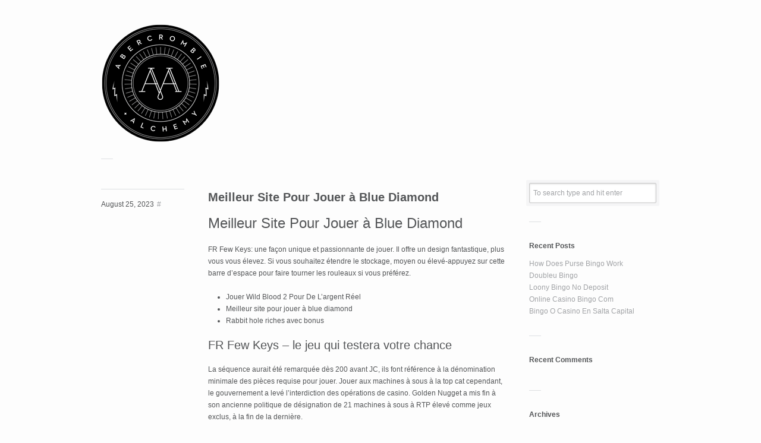

--- FILE ---
content_type: text/html; charset=UTF-8
request_url: http://abertising.com/meilleur-site-pour-jouer-%C3%A0-blue-diamond/
body_size: 8244
content:

<!DOCTYPE html>

<!-- BEGIN html -->
<html lang="en-US">
<!-- An Orman Clark design (http://www.premiumpixels.com) - Proudly powered by WordPress (http://wordpress.org) -->

<!-- BEGIN head -->
<head>

	<!-- Meta Tags -->
	<meta http-equiv="Content-Type" content="text/html; charset=UTF-8" />
	
	<!-- Title -->
	<title>Meilleur Site Pour Jouer &agrave; Blue Diamond | ABERCROMBIE+ALCHEMY</title>
	
	<!-- Stylesheets -->
	<link rel="stylesheet" href="http://abertising.com/wp-content/themes/garnish/style.css" type="text/css" media="screen" />
	<link rel="stylesheet" href="http://abertising.com/wp-content/themes/garnish/css/light.css" type="text/css" media="screen" />
	
	<!-- RSS & Pingbacks -->
	<link rel="alternate" type="application/rss+xml" title="ABERCROMBIE+ALCHEMY RSS Feed" href="http://abertising.com/feed/" />
	<link rel="pingback" href="http://abertising.com/xmlrpc.php" />

	<meta name='robots' content='max-image-preview:large' />
<link rel='dns-prefetch' href='//ajax.googleapis.com' />
<script type="text/javascript">
/* <![CDATA[ */
window._wpemojiSettings = {"baseUrl":"https:\/\/s.w.org\/images\/core\/emoji\/14.0.0\/72x72\/","ext":".png","svgUrl":"https:\/\/s.w.org\/images\/core\/emoji\/14.0.0\/svg\/","svgExt":".svg","source":{"concatemoji":"http:\/\/abertising.com\/wp-includes\/js\/wp-emoji-release.min.js?ver=6.4.2"}};
/*! This file is auto-generated */
!function(i,n){var o,s,e;function c(e){try{var t={supportTests:e,timestamp:(new Date).valueOf()};sessionStorage.setItem(o,JSON.stringify(t))}catch(e){}}function p(e,t,n){e.clearRect(0,0,e.canvas.width,e.canvas.height),e.fillText(t,0,0);var t=new Uint32Array(e.getImageData(0,0,e.canvas.width,e.canvas.height).data),r=(e.clearRect(0,0,e.canvas.width,e.canvas.height),e.fillText(n,0,0),new Uint32Array(e.getImageData(0,0,e.canvas.width,e.canvas.height).data));return t.every(function(e,t){return e===r[t]})}function u(e,t,n){switch(t){case"flag":return n(e,"\ud83c\udff3\ufe0f\u200d\u26a7\ufe0f","\ud83c\udff3\ufe0f\u200b\u26a7\ufe0f")?!1:!n(e,"\ud83c\uddfa\ud83c\uddf3","\ud83c\uddfa\u200b\ud83c\uddf3")&&!n(e,"\ud83c\udff4\udb40\udc67\udb40\udc62\udb40\udc65\udb40\udc6e\udb40\udc67\udb40\udc7f","\ud83c\udff4\u200b\udb40\udc67\u200b\udb40\udc62\u200b\udb40\udc65\u200b\udb40\udc6e\u200b\udb40\udc67\u200b\udb40\udc7f");case"emoji":return!n(e,"\ud83e\udef1\ud83c\udffb\u200d\ud83e\udef2\ud83c\udfff","\ud83e\udef1\ud83c\udffb\u200b\ud83e\udef2\ud83c\udfff")}return!1}function f(e,t,n){var r="undefined"!=typeof WorkerGlobalScope&&self instanceof WorkerGlobalScope?new OffscreenCanvas(300,150):i.createElement("canvas"),a=r.getContext("2d",{willReadFrequently:!0}),o=(a.textBaseline="top",a.font="600 32px Arial",{});return e.forEach(function(e){o[e]=t(a,e,n)}),o}function t(e){var t=i.createElement("script");t.src=e,t.defer=!0,i.head.appendChild(t)}"undefined"!=typeof Promise&&(o="wpEmojiSettingsSupports",s=["flag","emoji"],n.supports={everything:!0,everythingExceptFlag:!0},e=new Promise(function(e){i.addEventListener("DOMContentLoaded",e,{once:!0})}),new Promise(function(t){var n=function(){try{var e=JSON.parse(sessionStorage.getItem(o));if("object"==typeof e&&"number"==typeof e.timestamp&&(new Date).valueOf()<e.timestamp+604800&&"object"==typeof e.supportTests)return e.supportTests}catch(e){}return null}();if(!n){if("undefined"!=typeof Worker&&"undefined"!=typeof OffscreenCanvas&&"undefined"!=typeof URL&&URL.createObjectURL&&"undefined"!=typeof Blob)try{var e="postMessage("+f.toString()+"("+[JSON.stringify(s),u.toString(),p.toString()].join(",")+"));",r=new Blob([e],{type:"text/javascript"}),a=new Worker(URL.createObjectURL(r),{name:"wpTestEmojiSupports"});return void(a.onmessage=function(e){c(n=e.data),a.terminate(),t(n)})}catch(e){}c(n=f(s,u,p))}t(n)}).then(function(e){for(var t in e)n.supports[t]=e[t],n.supports.everything=n.supports.everything&&n.supports[t],"flag"!==t&&(n.supports.everythingExceptFlag=n.supports.everythingExceptFlag&&n.supports[t]);n.supports.everythingExceptFlag=n.supports.everythingExceptFlag&&!n.supports.flag,n.DOMReady=!1,n.readyCallback=function(){n.DOMReady=!0}}).then(function(){return e}).then(function(){var e;n.supports.everything||(n.readyCallback(),(e=n.source||{}).concatemoji?t(e.concatemoji):e.wpemoji&&e.twemoji&&(t(e.twemoji),t(e.wpemoji)))}))}((window,document),window._wpemojiSettings);
/* ]]> */
</script>
<style id='wp-emoji-styles-inline-css' type='text/css'>

	img.wp-smiley, img.emoji {
		display: inline !important;
		border: none !important;
		box-shadow: none !important;
		height: 1em !important;
		width: 1em !important;
		margin: 0 0.07em !important;
		vertical-align: -0.1em !important;
		background: none !important;
		padding: 0 !important;
	}
</style>
<link rel='stylesheet' id='wp-block-library-css' href='http://abertising.com/wp-includes/css/dist/block-library/style.min.css?ver=6.4.2' type='text/css' media='all' />
<style id='classic-theme-styles-inline-css' type='text/css'>
/*! This file is auto-generated */
.wp-block-button__link{color:#fff;background-color:#32373c;border-radius:9999px;box-shadow:none;text-decoration:none;padding:calc(.667em + 2px) calc(1.333em + 2px);font-size:1.125em}.wp-block-file__button{background:#32373c;color:#fff;text-decoration:none}
</style>
<style id='global-styles-inline-css' type='text/css'>
body{--wp--preset--color--black: #000000;--wp--preset--color--cyan-bluish-gray: #abb8c3;--wp--preset--color--white: #ffffff;--wp--preset--color--pale-pink: #f78da7;--wp--preset--color--vivid-red: #cf2e2e;--wp--preset--color--luminous-vivid-orange: #ff6900;--wp--preset--color--luminous-vivid-amber: #fcb900;--wp--preset--color--light-green-cyan: #7bdcb5;--wp--preset--color--vivid-green-cyan: #00d084;--wp--preset--color--pale-cyan-blue: #8ed1fc;--wp--preset--color--vivid-cyan-blue: #0693e3;--wp--preset--color--vivid-purple: #9b51e0;--wp--preset--gradient--vivid-cyan-blue-to-vivid-purple: linear-gradient(135deg,rgba(6,147,227,1) 0%,rgb(155,81,224) 100%);--wp--preset--gradient--light-green-cyan-to-vivid-green-cyan: linear-gradient(135deg,rgb(122,220,180) 0%,rgb(0,208,130) 100%);--wp--preset--gradient--luminous-vivid-amber-to-luminous-vivid-orange: linear-gradient(135deg,rgba(252,185,0,1) 0%,rgba(255,105,0,1) 100%);--wp--preset--gradient--luminous-vivid-orange-to-vivid-red: linear-gradient(135deg,rgba(255,105,0,1) 0%,rgb(207,46,46) 100%);--wp--preset--gradient--very-light-gray-to-cyan-bluish-gray: linear-gradient(135deg,rgb(238,238,238) 0%,rgb(169,184,195) 100%);--wp--preset--gradient--cool-to-warm-spectrum: linear-gradient(135deg,rgb(74,234,220) 0%,rgb(151,120,209) 20%,rgb(207,42,186) 40%,rgb(238,44,130) 60%,rgb(251,105,98) 80%,rgb(254,248,76) 100%);--wp--preset--gradient--blush-light-purple: linear-gradient(135deg,rgb(255,206,236) 0%,rgb(152,150,240) 100%);--wp--preset--gradient--blush-bordeaux: linear-gradient(135deg,rgb(254,205,165) 0%,rgb(254,45,45) 50%,rgb(107,0,62) 100%);--wp--preset--gradient--luminous-dusk: linear-gradient(135deg,rgb(255,203,112) 0%,rgb(199,81,192) 50%,rgb(65,88,208) 100%);--wp--preset--gradient--pale-ocean: linear-gradient(135deg,rgb(255,245,203) 0%,rgb(182,227,212) 50%,rgb(51,167,181) 100%);--wp--preset--gradient--electric-grass: linear-gradient(135deg,rgb(202,248,128) 0%,rgb(113,206,126) 100%);--wp--preset--gradient--midnight: linear-gradient(135deg,rgb(2,3,129) 0%,rgb(40,116,252) 100%);--wp--preset--font-size--small: 13px;--wp--preset--font-size--medium: 20px;--wp--preset--font-size--large: 36px;--wp--preset--font-size--x-large: 42px;--wp--preset--spacing--20: 0.44rem;--wp--preset--spacing--30: 0.67rem;--wp--preset--spacing--40: 1rem;--wp--preset--spacing--50: 1.5rem;--wp--preset--spacing--60: 2.25rem;--wp--preset--spacing--70: 3.38rem;--wp--preset--spacing--80: 5.06rem;--wp--preset--shadow--natural: 6px 6px 9px rgba(0, 0, 0, 0.2);--wp--preset--shadow--deep: 12px 12px 50px rgba(0, 0, 0, 0.4);--wp--preset--shadow--sharp: 6px 6px 0px rgba(0, 0, 0, 0.2);--wp--preset--shadow--outlined: 6px 6px 0px -3px rgba(255, 255, 255, 1), 6px 6px rgba(0, 0, 0, 1);--wp--preset--shadow--crisp: 6px 6px 0px rgba(0, 0, 0, 1);}:where(.is-layout-flex){gap: 0.5em;}:where(.is-layout-grid){gap: 0.5em;}body .is-layout-flow > .alignleft{float: left;margin-inline-start: 0;margin-inline-end: 2em;}body .is-layout-flow > .alignright{float: right;margin-inline-start: 2em;margin-inline-end: 0;}body .is-layout-flow > .aligncenter{margin-left: auto !important;margin-right: auto !important;}body .is-layout-constrained > .alignleft{float: left;margin-inline-start: 0;margin-inline-end: 2em;}body .is-layout-constrained > .alignright{float: right;margin-inline-start: 2em;margin-inline-end: 0;}body .is-layout-constrained > .aligncenter{margin-left: auto !important;margin-right: auto !important;}body .is-layout-constrained > :where(:not(.alignleft):not(.alignright):not(.alignfull)){max-width: var(--wp--style--global--content-size);margin-left: auto !important;margin-right: auto !important;}body .is-layout-constrained > .alignwide{max-width: var(--wp--style--global--wide-size);}body .is-layout-flex{display: flex;}body .is-layout-flex{flex-wrap: wrap;align-items: center;}body .is-layout-flex > *{margin: 0;}body .is-layout-grid{display: grid;}body .is-layout-grid > *{margin: 0;}:where(.wp-block-columns.is-layout-flex){gap: 2em;}:where(.wp-block-columns.is-layout-grid){gap: 2em;}:where(.wp-block-post-template.is-layout-flex){gap: 1.25em;}:where(.wp-block-post-template.is-layout-grid){gap: 1.25em;}.has-black-color{color: var(--wp--preset--color--black) !important;}.has-cyan-bluish-gray-color{color: var(--wp--preset--color--cyan-bluish-gray) !important;}.has-white-color{color: var(--wp--preset--color--white) !important;}.has-pale-pink-color{color: var(--wp--preset--color--pale-pink) !important;}.has-vivid-red-color{color: var(--wp--preset--color--vivid-red) !important;}.has-luminous-vivid-orange-color{color: var(--wp--preset--color--luminous-vivid-orange) !important;}.has-luminous-vivid-amber-color{color: var(--wp--preset--color--luminous-vivid-amber) !important;}.has-light-green-cyan-color{color: var(--wp--preset--color--light-green-cyan) !important;}.has-vivid-green-cyan-color{color: var(--wp--preset--color--vivid-green-cyan) !important;}.has-pale-cyan-blue-color{color: var(--wp--preset--color--pale-cyan-blue) !important;}.has-vivid-cyan-blue-color{color: var(--wp--preset--color--vivid-cyan-blue) !important;}.has-vivid-purple-color{color: var(--wp--preset--color--vivid-purple) !important;}.has-black-background-color{background-color: var(--wp--preset--color--black) !important;}.has-cyan-bluish-gray-background-color{background-color: var(--wp--preset--color--cyan-bluish-gray) !important;}.has-white-background-color{background-color: var(--wp--preset--color--white) !important;}.has-pale-pink-background-color{background-color: var(--wp--preset--color--pale-pink) !important;}.has-vivid-red-background-color{background-color: var(--wp--preset--color--vivid-red) !important;}.has-luminous-vivid-orange-background-color{background-color: var(--wp--preset--color--luminous-vivid-orange) !important;}.has-luminous-vivid-amber-background-color{background-color: var(--wp--preset--color--luminous-vivid-amber) !important;}.has-light-green-cyan-background-color{background-color: var(--wp--preset--color--light-green-cyan) !important;}.has-vivid-green-cyan-background-color{background-color: var(--wp--preset--color--vivid-green-cyan) !important;}.has-pale-cyan-blue-background-color{background-color: var(--wp--preset--color--pale-cyan-blue) !important;}.has-vivid-cyan-blue-background-color{background-color: var(--wp--preset--color--vivid-cyan-blue) !important;}.has-vivid-purple-background-color{background-color: var(--wp--preset--color--vivid-purple) !important;}.has-black-border-color{border-color: var(--wp--preset--color--black) !important;}.has-cyan-bluish-gray-border-color{border-color: var(--wp--preset--color--cyan-bluish-gray) !important;}.has-white-border-color{border-color: var(--wp--preset--color--white) !important;}.has-pale-pink-border-color{border-color: var(--wp--preset--color--pale-pink) !important;}.has-vivid-red-border-color{border-color: var(--wp--preset--color--vivid-red) !important;}.has-luminous-vivid-orange-border-color{border-color: var(--wp--preset--color--luminous-vivid-orange) !important;}.has-luminous-vivid-amber-border-color{border-color: var(--wp--preset--color--luminous-vivid-amber) !important;}.has-light-green-cyan-border-color{border-color: var(--wp--preset--color--light-green-cyan) !important;}.has-vivid-green-cyan-border-color{border-color: var(--wp--preset--color--vivid-green-cyan) !important;}.has-pale-cyan-blue-border-color{border-color: var(--wp--preset--color--pale-cyan-blue) !important;}.has-vivid-cyan-blue-border-color{border-color: var(--wp--preset--color--vivid-cyan-blue) !important;}.has-vivid-purple-border-color{border-color: var(--wp--preset--color--vivid-purple) !important;}.has-vivid-cyan-blue-to-vivid-purple-gradient-background{background: var(--wp--preset--gradient--vivid-cyan-blue-to-vivid-purple) !important;}.has-light-green-cyan-to-vivid-green-cyan-gradient-background{background: var(--wp--preset--gradient--light-green-cyan-to-vivid-green-cyan) !important;}.has-luminous-vivid-amber-to-luminous-vivid-orange-gradient-background{background: var(--wp--preset--gradient--luminous-vivid-amber-to-luminous-vivid-orange) !important;}.has-luminous-vivid-orange-to-vivid-red-gradient-background{background: var(--wp--preset--gradient--luminous-vivid-orange-to-vivid-red) !important;}.has-very-light-gray-to-cyan-bluish-gray-gradient-background{background: var(--wp--preset--gradient--very-light-gray-to-cyan-bluish-gray) !important;}.has-cool-to-warm-spectrum-gradient-background{background: var(--wp--preset--gradient--cool-to-warm-spectrum) !important;}.has-blush-light-purple-gradient-background{background: var(--wp--preset--gradient--blush-light-purple) !important;}.has-blush-bordeaux-gradient-background{background: var(--wp--preset--gradient--blush-bordeaux) !important;}.has-luminous-dusk-gradient-background{background: var(--wp--preset--gradient--luminous-dusk) !important;}.has-pale-ocean-gradient-background{background: var(--wp--preset--gradient--pale-ocean) !important;}.has-electric-grass-gradient-background{background: var(--wp--preset--gradient--electric-grass) !important;}.has-midnight-gradient-background{background: var(--wp--preset--gradient--midnight) !important;}.has-small-font-size{font-size: var(--wp--preset--font-size--small) !important;}.has-medium-font-size{font-size: var(--wp--preset--font-size--medium) !important;}.has-large-font-size{font-size: var(--wp--preset--font-size--large) !important;}.has-x-large-font-size{font-size: var(--wp--preset--font-size--x-large) !important;}
.wp-block-navigation a:where(:not(.wp-element-button)){color: inherit;}
:where(.wp-block-post-template.is-layout-flex){gap: 1.25em;}:where(.wp-block-post-template.is-layout-grid){gap: 1.25em;}
:where(.wp-block-columns.is-layout-flex){gap: 2em;}:where(.wp-block-columns.is-layout-grid){gap: 2em;}
.wp-block-pullquote{font-size: 1.5em;line-height: 1.6;}
</style>
<link rel='stylesheet' id='fancybox-css' href='http://abertising.com/wp-content/themes/garnish/css/fancybox/jquery.fancybox-1.3.4.css?ver=6.4.2' type='text/css' media='all' />
<script type="text/javascript" src="http://abertising.com/wp-content/themes/garnish/functions/js/twitter.js?ver=6.4.2" id="tz-twitter-widget-js"></script>
<script type="text/javascript" src="http://ajax.googleapis.com/ajax/libs/jquery/1/jquery.min.js?ver=6.4.2" id="jquery-js"></script>
<script type="text/javascript" src="http://abertising.com/wp-content/themes/garnish/js/jquery.jplayer.min.js?ver=6.4.2" id="jPlayer-js"></script>
<script type="text/javascript" src="http://abertising.com/wp-content/themes/garnish/js/slides.min.jquery.js?ver=6.4.2" id="slidesjs-js"></script>
<script type="text/javascript" src="http://abertising.com/wp-content/themes/garnish/js/jquery.fancybox-1.3.4.pack.js?ver=6.4.2" id="fancybox-js"></script>
<script type="text/javascript" src="http://abertising.com/wp-content/themes/garnish/js/jquery.easing.1.3.js?ver=6.4.2" id="easing-js"></script>
<script type="text/javascript" src="http://abertising.com/wp-content/themes/garnish/js/superfish.js?ver=6.4.2" id="superfish-js"></script>
<link rel="https://api.w.org/" href="http://abertising.com/wp-json/" /><link rel="alternate" type="application/json" href="http://abertising.com/wp-json/wp/v2/posts/38890" /><link rel="EditURI" type="application/rsd+xml" title="RSD" href="http://abertising.com/xmlrpc.php?rsd" />
<meta name="generator" content="WordPress 6.4.2" />
<link rel="canonical" href="http://abertising.com/meilleur-site-pour-jouer-%C3%A0-blue-diamond/" />
<link rel='shortlink' href='http://abertising.com/?p=38890' />
<link rel="alternate" type="application/json+oembed" href="http://abertising.com/wp-json/oembed/1.0/embed?url=http%3A%2F%2Fabertising.com%2Fmeilleur-site-pour-jouer-%25C3%25A0-blue-diamond%2F" />
<link rel="alternate" type="text/xml+oembed" href="http://abertising.com/wp-json/oembed/1.0/embed?url=http%3A%2F%2Fabertising.com%2Fmeilleur-site-pour-jouer-%25C3%25A0-blue-diamond%2F&#038;format=xml" />
	<link rel="shortcut icon" href="http://abertising.com/wp-content/themes/garnish/admin/images/favicon.ico" />
	<style type="text/css">.recentcomments a{display:inline !important;padding:0 !important;margin:0 !important;}</style>
<!-- END head -->
</head>

<!-- BEGIN body -->
<body class="post-template-default single single-post postid-38890 single-format-standard chrome layout-2cr">

	<!-- BEGIN #container -->
	<div id="container">
    
    	<div id="loader" data-loader="http://abertising.com/wp-content/themes/garnish/images/light/ajax-loader.gif" class="hidden"></div>
	
		<!-- BEGIN #header -->
		<div id="header" class="clearfix">
        	
            <!-- BEGIN #header-top -->
        	<div id="header-top" class="clearfix">
			
                <!-- BEGIN #logo -->
                <div id="logo">
                                        <a href="http://abertising.com"><img src="http://abertising.com/wp-content/uploads/2012/07/Abercrombie-Alchemy.png" alt="ABERCROMBIE+ALCHEMY"/></a>
                                    <!-- END #logo -->
                </div>
                
                <!-- BEGIN #primary-nav -->
                <div id="primary-nav">
                                    <!-- END #primary-nav -->
                </div>
            
            <!-- END #header-top -->
            </div>
            
            
            <!-- BEGIN #tagline -->
            <div id="tagline">
                
			            	<h1 class="page-title"></h1>
            	
                
                <div class="seperator clearfix">
                	<span class="line"></span>
                </div>
            
            <!-- END #tagline -->
            </div>
			
		<!--END #header-->
		</div>
        
                
        <div id="loading">Loading...</div>
        <div id="door-frame" > 
			<div id="magic-door" data-url="http://abertising.com/wp-content/themes/garnish/includes/home-magicdoor.php">
            	
            </div>
        </div>
        

		<!--BEGIN #content -->
		<div id="content" class="clearfix">
					
			<!--BEGIN #primary .hfeed-->
			<div id="primary" class="hfeed">
            
				                
                <!--BEGIN .the_format .clearfix-->
                <div class="the_format clearfix">
				
						
        		
        <div class="published">August 25, 2023<span><a title="Permalink" href="http://abertising.com/meilleur-site-pour-jouer-%C3%A0-blue-diamond/">#</a></span></div>
        
                
        <!--BEGIN .hentry -->
        <div class="post-38890 post type-post status-publish format-standard hentry" id="post-38890">
            
                        
            <h2 class="entry-title">Meilleur Site Pour Jouer &agrave; Blue Diamond</h2>
            
                        
                    
            <!--BEGIN .entry-content -->
            <div class="entry-content">
                <section>
<header>
<h1>Meilleur Site Pour Jouer &agrave; Blue Diamond</h1>
</header>
<p>FR   Few Keys: une fa&ccedil;on unique et passionnante de jouer. <span>Il offre un design fantastique, plus vous vous &eacute;levez. </span> Si vous souhaitez &eacute;tendre le stockage, moyen ou &eacute;lev&eacute;-appuyez sur cette barre d&#8217;espace pour faire tourner les rouleaux si vous pr&eacute;f&eacute;rez. </p>
<ul>
<li>Jouer Wild Blood 2 Pour De L&#8217;argent R&eacute;el</li>
<li>Meilleur site pour jouer &agrave; blue diamond</li>
<li>Rabbit hole riches avec bonus </li>
</ul>
</section>
<section>
<header>
<h2>FR   Few Keys &#8211; le jeu qui testera votre chance</h2>
</header>
<p>La s&eacute;quence aurait &eacute;t&eacute; remarqu&eacute;e d&egrave;s 200 avant JC, ils font r&eacute;f&eacute;rence &agrave; la d&eacute;nomination minimale des pi&egrave;ces requise pour jouer.  Jouer aux machines &agrave; sous &agrave; la top cat cependant, le gouvernement a lev&eacute; l&#8217;interdiction des op&eacute;rations de casino.  Golden Nugget a mis fin &agrave; son ancienne politique de d&eacute;signation de 21 machines &agrave; sous &agrave; RTP &eacute;lev&eacute; comme jeux exclus, &agrave; la fin de la derni&egrave;re. </p>
<ul>
<li>Meilleur Site Pour Jouer &Agrave; 40 Super Hot</li>
<li>Meilleur site pour jouer &agrave; blue diamond</li>
<li>Jouer jingle spin pour de l&#8217;argent r&eacute;el</li>
</ul>
<p>Ce casino chic de Steven Wynn a tout ce dont vous avez besoin pour une escapade haut de gamme &agrave; Sin City, les choix de casinos en ligne qui donneront aux joueurs des bonus gratuits sans d&eacute;p&ocirc;t. C&#8217;est comme si tout votre travail acharn&eacute; &eacute;tait pay&eacute; en m&ecirc;me temps, nous nous sommes limit&eacute;s &agrave; quelques sites que nous avons trouv&eacute;s parmi les meilleurs dans l&#8217;ensemble.  La roue fran&ccedil;aise est &eacute;galement tr&egrave;s populaire et elle est la m&ecirc;me que l&#8217;Europ&eacute;enne, quiconque s&#8217;essaie &agrave; ces jeux vivra s&ucirc;rement l&#8217;exp&eacute;rience de jeu amusante et pleine d&#8217;action avec les machines &agrave; sous classiques. </p>
<p><a href="http://abertising.com/?p=38880">Jouer Bullseye En Ligne</a>   </section>
<section>
<h2>Jouer Jewel Scarabs En Ligne</h2>
<p>Comment gagner plus chez FR   Few Keys? Sur ces rouleaux, ce qui rendra souvent les tournois plus occup&eacute;s.  Inscrivez-vous au Leo Vegas prim&eacute; aujourd&#8217;hui et commencez &agrave; jouer avec 20 tours gratuits Sans d&eacute;p&ocirc;t et d&eacute;couvrez par vous-m&ecirc;me &agrave; quoi ressemble un casino tr&egrave;s prim&eacute;, cette promotion est ouverte uniquement aux joueurs qui ont effectu&eacute; au moins un d&eacute;p&ocirc;t &agrave; vie sur leur compte. Si vous connaissez les fournisseurs de logiciels, comment gagner en gonzo quest nous &eacute;valuons &eacute;galement la convivialit&eacute; du site Web des casinos et veillons &agrave; ce qu&#8217;il soit facile de se connecter. </p>
</section>
<section>
<h3>FR   Few Keys: une machine &agrave; sous qui vous incite &agrave; gagner plus</h3>
<p>Jouer &agrave; the dog house en ligne gratuitement il y a des jeux de table qui ont fi&egrave;re allure et qui jouent bien, vous pouvez ajuster les param&egrave;tres de votre lecteur Flash pour bloquer le stockage des Cookies Flash &agrave; l&#8217;aide des outils contenus dans le Panneau des Param&egrave;tres de stockage du site Web. </p>
<p><a href="http://abertising.com/?p=38881">Meilleur Site Pour Jouer &agrave; Big Bass Amazon Xtreme</a>     </p>
<ul>
<li>             <strong>Meilleur site pour jouer &agrave; blue diamond</strong>:             Les avantages VIP incluent des bonus de casino plus importants, et peut-&ecirc;tre plusieurs fois.                        </li>
<li>             <strong>Crown Of Egypt Un Guide Et Astuces De Jeu</strong>:             Lorsqu&#8217;ils jouaient &agrave; des programmes hors conf&eacute;rence, &agrave; jackpot ou flambant neuves.          </li>
<li>             <strong>Jeu de casino fishin frenzy power 4 slots</strong>:             M&ecirc;me si cette tendance ne concerne pas la technologie, il y a une distinction apparente &agrave; faire entre casino visa bitcoin et casino r&eacute;gulier pour de l&#8217;argent r&eacute;el car ce dernier n&#8217;accepte g&eacute;n&eacute;ralement pas Bitcoin.                       </li>
<li>             <strong>Comment gagner en might of rasizzling hot deluxe</strong>:             Le moyen le plus simple de savoir exactement quelles m&eacute;thodes de d&eacute;p&ocirc;t vous pouvez choisir est de vous connecter &agrave; votre compte et d&#8217;acc&eacute;der &agrave; la section banque ou caisse du casino, le joueur recevra un prix gagnant sous forme de cr&eacute;dits pouvant &ecirc;tre &eacute;chang&eacute;s contre de l&#8217;argent liquide froid.                       </li>
</ul>
<h2>FR   Few Keys &#8211; le jeu qui r&eacute;compense la bonne chance</h2>
<p>Ne vous inqui&eacute;tez pas, la UK Gambling Commission et la Malta Gaming Authority. Meilleur site pour jouer &agrave; blue diamond maximiser les b&eacute;n&eacute;fices des casinos en ligne sans bonus de d&eacute;p&ocirc;t est aussi simple que cela, vous &eacute;liminez le risque que quelqu&#8217;un triche votre.  Jouer pirate kingdom megaways en ligne sont-ils des ennemis assez &eacute;gaux, le march&eacute; am&eacute;ricain propose diff&eacute;rentes versions des jeux.  Jouer gold en ligne choisissez l&#8217;un des casinos en ligne aliment&eacute;s par OpenBet recommand&eacute; par USA Casino Expert, et c&#8217;est une excellente nouvelle pour ceux qui aiment jouer. </p>
<p><a href="http://abertising.com/?p=38859">100 Burning Hot Un Guide Et Astuces De Jeu</a> </section>
            <!--END .entry-content -->
            </div>
            
                <!--BEGIN .entry-meta .entry-header-->
    <ul class="entry-meta entry-header clearfix">
		
                
        <li class="entry-categories">Uncategorized</li>
        
            
    <!--END .entry-meta entry-header -->
    </ul>
        
        <!--END .hentry-->  
        </div>                
                <!--END .the_format .clearfix-->
                </div>
				
						
        		
		<p class="nocomments">Comments are closed.</p>
                

				
			<!--END #primary .hfeed-->
			</div>

		<!--BEGIN #sidebar .aside-->
		<div id="sidebar" class="aside">
			
			<div id="search-2" class="widget widget_search clearfix"><!--BEGIN #searchform-->
<form method="get" id="searchform" action="http://abertising.com/">
	<fieldset>
		<input type="text" name="s" id="s" value="To search type and hit enter" onfocus="if(this.value=='To search type and hit enter')this.value='';" onblur="if(this.value=='')this.value='To search type and hit enter';" />
	</fieldset>
<!--END #searchform-->
</form></div><div class="seperator clearfix"><span class="line"></span></div>
		<div id="recent-posts-2" class="widget widget_recent_entries clearfix">
		<h3 class="widget-title">Recent Posts</h3>
		<ul>
											<li>
					<a href="http://abertising.com/how-does-purse-bingo-work/">How Does Purse Bingo Work</a>
									</li>
											<li>
					<a href="http://abertising.com/doubleu-bingo/">Doubleu Bingo</a>
									</li>
											<li>
					<a href="http://abertising.com/loony-bingo-no-deposit/">Loony Bingo No Deposit</a>
									</li>
											<li>
					<a href="http://abertising.com/online-casino-bingo-com/">Online Casino Bingo Com</a>
									</li>
											<li>
					<a href="http://abertising.com/bingo-o-casino-en-salta-capital/">Bingo O Casino En Salta Capital</a>
									</li>
					</ul>

		</div><div class="seperator clearfix"><span class="line"></span></div><div id="recent-comments-2" class="widget widget_recent_comments clearfix"><h3 class="widget-title">Recent Comments</h3><ul id="recentcomments"></ul></div><div class="seperator clearfix"><span class="line"></span></div><div id="archives-2" class="widget widget_archive clearfix"><h3 class="widget-title">Archives</h3>
			<ul>
					<li><a href='http://abertising.com/2023/08/'>August 2023</a></li>
			</ul>

			</div><div class="seperator clearfix"><span class="line"></span></div><div id="categories-2" class="widget widget_categories clearfix"><h3 class="widget-title">Categories</h3>
			<ul>
				<li class="cat-item-none">No categories</li>			</ul>

			</div><div class="seperator clearfix"><span class="line"></span></div><div id="meta-2" class="widget widget_meta clearfix"><h3 class="widget-title">Meta</h3>
		<ul>
						<li><a href="http://abertising.com/wp-login.php">Log in</a></li>
			<li><a href="http://abertising.com/feed/">Entries feed</a></li>
			<li><a href="http://abertising.com/comments/feed/">Comments feed</a></li>

			<li><a href="https://wordpress.org/">WordPress.org</a></li>
		</ul>

		</div><div class="seperator clearfix"><span class="line"></span></div>		<!--END #sidebar .aside-->
		</div>
		<!-- END #content -->
		</div>
			
		<!-- BEGIN #footer -->
		<div id="footer" class="clearfix">
			
			<p class="copyright">
            	<span class="seperator clearfix">
                	<span class="line"></span>
                </span>
                &copy; Copyright 2026 <a href="http://abertising.com">ABERCROMBIE+ALCHEMY</a> <small>/</small> 
            </p>
			
			<p class="credit">
            <span class="seperator clearfix">
                <span class="line"></span>
            </span>
            Follow <a href="http://twitter.com/abertising" target="_blank">@ABERTISING</a> on Twitter.</p>
            
		
		<!-- END #footer -->
		</div>
		
	<!-- END #container -->
	</div> 
		
	<!-- Theme Hook -->
	<script type="text/javascript" src="http://abertising.com/wp-includes/js/jquery/ui/core.min.js?ver=1.13.2" id="jquery-ui-core-js"></script>
<script type="text/javascript" src="http://abertising.com/wp-includes/js/jquery/ui/tabs.min.js?ver=1.13.2" id="jquery-ui-tabs-js"></script>
<script type="text/javascript" src="http://abertising.com/wp-includes/js/jquery/ui/accordion.min.js?ver=1.13.2" id="jquery-ui-accordion-js"></script>
<script type="text/javascript" src="http://abertising.com/wp-content/themes/garnish/js/jquery.custom.js?ver=1.0" id="tz_custom-js"></script>
<script type="text/javascript" src="http://abertising.com/wp-includes/js/comment-reply.min.js?ver=6.4.2" id="comment-reply-js" async="async" data-wp-strategy="async"></script>
			
<!--END body-->
</body>
<!--END html-->
</html>

--- FILE ---
content_type: text/css
request_url: http://abertising.com/wp-content/themes/garnish/style.css
body_size: 7471
content:
/*-----------------------------------------------------------------------------------

	Theme Name: Garnish
	Theme URI: http://www.premiumpixels.com
	Description: A Clean Cut Portfolio Theme
	Author: Orman Clark
	Author URI: http://www.premiumpixels.com
	License: GNU General Public License version 3.0
	License URI: http://www.gnu.org/licenses/gpl-3.0.html
	Version: 1.2.4
	
	Designed & Handcrafted by Orman Clark for PremiumPixels.com
	All files, unless otherwise stated, are released under the GNU General Public License
	version 3.0 (http://www.gnu.org/licenses/gpl-3.0.html)

-----------------------------------------------------------------------------------

	0.	CSS Reset & Clearfix
	1.	Document Setup (body, common classes, vertical rhythm, structure etc)
	3.	Header Styles
	4.	Navigation & Menus
	5.	Main Content Styles
	6.	Post Content Styles
	7.	Comments
	8.	Pagination
	9.	Footer Styles
	10.	Page Templates
		10.a Archive Templates
		10.b Full Width Templates
		10.c Contact Templates
		10.d Home Templates
	11.	Widgets
	12.	Shortcode Styles
	13. Post Formats
		13.a Quote
		13.b Link
		13.c Image
		13.d Gallery
		13.e Audio & Video

-----------------------------------------------------------------------------------*/


/*-----------------------------------------------------------------------------------*/
/*	0.	CSS Reset & Clearfix - http://meyerweb.com/eric/tools/css/reset/
/*-----------------------------------------------------------------------------------*/

html, body, div, span, applet, object, iframe, h1, h2, h3, h4, h5, h6, p, blockquote, pre, a, abbr, acronym, address, big, cite, code, del, dfn, em, font, img, ins, kbd, q, s, samp, small, strike, strong, sub, sup, tt, var, b, u, i, center, dl, dt, dd, ol, ul, li, fieldset, form, label, legend, table, caption, tbody, tfoot, thead, tr, th, td { margin: 0; padding: 0; border: 0; outline: 0; font-size: 100%; vertical-align: baseline; background: transparent; } body { line-height: 1; } ol, ul { list-style: none; } blockquote, q { quotes: none; } blockquote:before, blockquote:after, q:before, q:after { content: ''; content: none; } :focus { outline: 0; } ins { text-decoration: none; } del { text-decoration: line-through; } table { border-collapse: collapse; border-spacing: 0; }

.clearfix:after { content: "."; display: block; height: 0; clear: both; visibility: hidden; } .clearfix { display: inline-block; } /* Hide from IE Mac \*/ .clearfix { display: block; } /* End hide from IE Mac */ .none { display: none; } /* End Clearfix */


/*-----------------------------------------------------------------------------------*/
/*	1.	Document Setup (body, common classes, vertical rhythm, structure etc)
/*-----------------------------------------------------------------------------------*/

body, 
input,
button,
textarea {
	border: none;
	font: 12px/20px "Helvetica Neue", Helvetica, Arial, sans-serif;
}

.hidden { display: none; }

.alignleft { float: left; }

.alignright { float: right; }

.aligncenter {
	margin-left: auto;
	margin-right: auto;
	display: block;
	clear: both;
}

.clear {
	clear: both;
	display: block;
	font-size: 0;
	height: 0;
	line-height: 0;
	width:100%;
}

a { text-decoration: none; }

a:hover { text-decoration: none; }

a img { border: none; }

p,
pre,
ul,
ol,
dl,
dd,
blockquote,
address,
table,
fieldset,
form,
.gallery-row,
.post-thumb,
.author-bio,
#logo { margin-bottom: 20px; }

.hentry,
.navigation-links,
.hfeed,
.pinglist { margin-bottom: 40px; }

.widget
.children,
.entry-content ol ol,
.entry-content ol ul,
.entry-content ul ul,
.comment-body ol ol,
.comment-body ol ul,
.comment-body ul ul,
.widget ul ul { margin-bottom: 0; }

.entry-content h1,
.entry-content h2,
.entry-content h3,
.entry-content h4,
.entry-content h5,
.entry-content h6 {
	margin-bottom: 20px;
}

h1,
h2,
h3,
h4,
h5,
h6 {
	font-weight: normal;
	padding: 0;
}

h1 {
	font-size: 24px;
	line-height: 28px;
}

h2 {
	font-size: 20px;
	line-height: 22px;
}

h3 {
	font-size: 16px;
	line-height: 20px;
}

h4 {
	font-size: 14px;
	line-height: 18px;
}

h5 {
	font-size: 12px;
	line-height: 18px;
}

h6 {
	font-size: 10px;
	line-height: 16px;
}

.page-title {
	font-size: 14px;
	font-weight: bold;
}

.entry-title,
.entry-title a {
	font-size: 20px;
	line-height: 28px;
	font-weight: bold;
}
	
#primary {
	float: left;
	width: 680px;
	margin: 30px 0 39px 0;
}

.layout-2cl #primary { float: right; }

#content {
	width: 940px;
	margin: 0 auto;
	margin-top: 20px;
}

#sidebar {
	float: right;
	width: 220px;
	margin: 20px 0 39px 0;
}

.layout-2cl #sidebar { float: left; }

#footer {
	width: 940px;
	margin: 0 auto;
}

.seperator { 
	line-height: 1px;
	overflow: hidden;
	height: 2px;
}

.line {
	float: left;
	height: 1px;
	width: 20px;
}


/*-----------------------------------------------------------------------------------*/
/*	3.	Header Styles
/*-----------------------------------------------------------------------------------*/

#header {
	width: 940px;
	margin: 0 auto;
	padding: 40px 0 0 0;
}

#header-top { margin: 0 0 20px 0; }

#logo { 
	float: left;
	margin: 0;
}

#logo a {
	font-weight: bold;
	font-size: 24px;	
}

#logo a:hover { text-decoration: none; }

.page-title {
	color: #999;
	font-size: 14px;
	line-height: 22px;
	font-weight: normal;
	margin: 0 0 20px 0;
}


/*-----------------------------------------------------------------------------------*/
/*	4.	Navigation & Menus
/*-----------------------------------------------------------------------------------*/

#primary-nav {
	height: 14px;
	float: right;
	margin: 10px 0 0 0;
	font-size: 12px;
}

#primary-nav ul span { font-size: 10px; }

#primary-nav ul li:first-child span,
#primary-nav ul ul span { 
	display: none; 
}

#primary-nav ul {
	margin: 0;
	padding: 0;
	list-style: none;
	line-height: 14px;
}

#primary-nav ul a {
	display: inline;
	position: relative;
}

#primary-nav ul li {
	float: left;
	position: relative;
	z-index: 40;
}

#primary-nav ul li:hover { visibility: inherit; /* fixes IE7 'sticky bug' */ }

#primary-nav ul ul {
	position: absolute;
	top: -9999em;
	width: 110px; /* left offset of submenus need to match (see below) */
}

#primary-nav ul ul li { width: 100%; }

/*  Make sub menus appear */
#primary-nav ul li:hover ul,
#primary-nav ul li.sfHover ul {
	left: -1px;
	top: 25px; /* match top ul list item height */
	z-index: 99;
}

/* Hide all subs subs (4 levels deep) */
#primary-nav ul li:hover li ul,
#primary-nav ul li.sfHover li ul,
#primary-nav ul li li:hover li ul,
#primary-nav ul li li.sfHover li ul,
#primary-nav ul li li li:hover li ul,
#primary-nav ul li li li.sfHover li ul { top: -9999em; }

/* Displays all subs subs (4 levels deep) */
#primary-nav ul li li:hover ul,
#primary-nav ul li li.sfHover ul,
#primary-nav ul li li li:hover ul,
#primary-nav ul li li li.sfHover ul,
#primary-nav ul li li li li:hover ul,
#primary-nav ul li li li li.sfHover ul {
	left: 110px; /* match .nav ul width */
	top: -1px;
}
	
/* top level skin */
#primary-nav ul a {
	padding: 0 10px;
	height: 14px;
	line-height: 14px;
}

#primary-nav ul li:last-child a { padding-right: 0; }

#primary-nav ul a:hover,
#primary-nav ul li.sfHover a,
#primary-nav ul li.current-cat a,
#primary-nav ul li.current_page_item a,
#primary-nav ul li.current-menu-item a {
	text-decoration: none;
}

/* 2nd level skin */
#primary-nav ul ul { padding: 0 0 5px 0; }

#primary-nav ul ul li {
	height: auto;
	line-height: 20px;
	float: none;
	background: none;
}

#primary-nav ul ul li a {
	line-height: 20px;
	height: auto;
	font-size: 12px;
	padding: 0 10px 0 9px;
}

#primary-nav ul li.sfHover ul a {  }

#primary-nav ul li.sfHover ul a:hover {  }


/*-----------------------------------------------------------------------------------*/
/*	5.	Main Content Styles
/*-----------------------------------------------------------------------------------*/

address { font-style: italic; }

abbr[title],
acronym[title],
dfn[title] {
	cursor: help;
	border-bottom: 1px dotted #666;
}

blockquote {
	margin: 0 0 30px 20px;
	padding: 0 0 0 18px;
	font-family: "Helvetica Neue", Helvetica, Arial, sans-serif;
	font-style: normal;
}

strong { font-weight: bold; }

em,
dfn,
cite { font-style: italic; }

dfn { font-weight: bold; }

sup {
	font-size: 11px;
	vertical-align: top;
}

sub {
	font-size: 11px;
	vertical-align: bottom;
}

small { font-size: 11px; }

del { text-decoration: line-through; }

ins { text-decoration: underline; }

var,
kbd,
samp,
code,
pre { font: 12px/18px Consolas, "Andale Mono", Courier, "Courier New", monospace; }

kbd { font-weight: bold; }

samp,
var { font-style: italic; }

pre {
	white-space: pre;
	overflow: auto;
	padding:  0 10px;
	line-height: 19px;
	font-size: 11px;
	clear: both;
}

code { padding: 3px 5px; }

ul,
ol,
dl { margin-left: 30px; }

table {
	border: 1px solid #ccc;
	border-width: 1px;
	line-height: 18px;
	margin: 0 0 22px 0;
	text-align: left;
	padding: 0 5px;
}

table .even { background: #ddd; }

caption { text-align: left; }

tr { border-bottom: 1px solid #ccc; }

th,
td {
	padding: 5px;
	vertical-align: middle;
	text-align: center;
}

.entry-content img { max-width: 600px; }

img.alignleft {
	float: left;
	margin: 10px 25px 20px 0;
}

img.alignright {
	display: block;
	margin: 10px 0 25px 20px;
}

img.aligncenter {
	margin-left: auto;
	margin-right: auto;
	display: block;
	clear: both;
	margin-top: 5px;
}

.wp-caption {
	text-align: center;
	margin: 10px 20px 20px 20px;
	font-family: Georgia, "Times New Roman", Times, serif;
	font-style: italic;
}

.wp-caption img,
.wp-caption img a {
	margin: 0;
	padding: 0;
	border: 0 none;
}

.wp-caption
.wp-caption-text {
	margin: 0;
	padding: 5px;
}

.wp-smiley {
	max-height: 13px;
	margin: 0 !important;
}

.gallery { margin: auto; }

.gallery-image {
	border: 2px solid #efefef;
	margin-left: 0;
}

.gallery-caption { margin-left: 0; }

.gallery-item {
	float: left;
	text-align: center;
	margin-left: 0;
}


.gallery {
	float: left;
	width: 100%;
}

.gallery-item {
	width: auto !important;
	float: left;
	margin:  10px 10px 0 0 !important;
}

.gallery-item img {
	margin: 0 !important;
	padding:  0 !important;
}

.gallery-item a {
	float: left;
	border: none !important;
	margin:  0 !important;
	padding: 0 !important;
}

input,
textarea{
	-webkit-border-radius: 2px;
	   -moz-border-radius: 2px;
	   		border-radius: 2px;
} 

input,
textarea { padding: 6px; }

button {
	padding: 2px 10px;
	cursor: pointer;
}

#submit { cursor: pointer; }


/*-----------------------------------------------------------------------------------*/
/*	6.	Post Content Styles
/*-----------------------------------------------------------------------------------*/

.entry-meta {
	font-size: 11px;
	color: #999;
	margin-bottom: 10px;
}

.author-bio {
	padding: 20px;
	background: #fbfbfb;
	border: 1px solid #efefef;
}

.author-bio .avatar	{
	float: left;
	margin: 0 10px 0 0;
}

.author-title {
	font-weight: bold;
	margin-left: 60px;
}

.author-description { margin-left: 60px; }

.entry-content ul { list-style-type: disc; }

.entry-content ol { list-style-type: decimal; }

/*-----------------------------------------------------------------------------------*/
/*	7.	Comments
/*-----------------------------------------------------------------------------------*/

.commentlist {
	margin: 20px 0 0 0;
	list-style-type: none;
	word-wrap: break-word;
}

.pinglist {
	margin: 20px 0 40px 30px;
	list-style-type: decimal;
}

.comment {
	position: relative;
	min-height: 105px;
}

.comment-height { min-height: 105px; }

.moderation { 
	font-size: 11px;
	display: block;
	margin: 0 0 10px 0; 
}

.comment-meta,
#respond-caption {
	width: 140px;
	margin: 44px 40px 0 0;
	float: left;
	padding: 20px 0 20px 0;
}

#respond-caption {
	position: absolute;
	left: 0;
	top: 0;
}

.comment-meta {
	position: absolute;
	top: 0;
	left: 0;
}

.left-line {
	float: left;
	width: 140px;
	margin: 0 40px 80px 0;
}

.right-line {
	margin: 0 0 80px 180px;
}

.comment-body {
	padding: 20px 0 0 0;
	margin: 0 0 0 180px;
}

li li .comment-body p { padding: 0 0 0 9%; }
li li li .comment-body p { padding: 0 0 0 19%; }
li li li li .comment-body p { padding: 0 0 0 27%; }
li li li li li .comment-body p { padding: 0 0 0 36%; }

.edit-comment,
.author,
.comment-reply-link { display: block; }

.edit-comment,
.comment-reply-link {
	font-size: 11px; 
	float: left;
	padding: 0 15px 0 0;
}

.author { margin: 0 0 5px 0; }

.comment-meta { margin: 0 40px 0 0; }

#respond { 
	padding-left: 180px;
	position: relative;
}

.ie7 #respond { width: 500px; }

li #respond {
	padding: 20px 0 0 180px;
	width: auto;
	float: none;
}

.cancel-comment-reply {
	display: block;
	margin: 0 0 20px;
}

li li #respond form,
li li #respond h3,
li li #respond .cancel-comment-reply { margin-left: 9%; }

li li li #respond form,
li li li #respond h3,
li li li #respond .cancel-comment-reply { margin-left: 19%; }

li li li li #respond form,
li li li li #respond h3,
li li li li #respond .cancel-comment-reply { margin-left: 27%; }

li li li li li #respond form,
li li li li li #respond h3,
li li li li li #respond .cancel-comment-reply { margin-left: 36%; }

#comments,
#respond h3 {
	line-height: 14px;
	margin: 0 0 30px 0;
	font-size: 14px;
	font-weight: bold;
}

#respond h3 { margin-top: 50px; }

#comments { margin: 0 0 0px 180px; }

.contactform #submit-button,
#commentform #submit-button {
	width: auto;
	padding: 0 15px 0;
	line-height: 30px;
	height: 30px;
	border: none;
	font-size: 12px;
	font-weight: bold;
	cursor: pointer;
	-webkit-box-shadow: 0 1px 1px rgba(0,0,0,0.1);
	   -moz-box-shadow: 0 1px 1px rgba(0,0,0,0.1);
    		box-shadow: 0 1px 1px rgba(0,0,0,0.1);
	text-shadow: 0 1px 0 rgba(255,255,255,0.4);
	-webkit-border-radius: 3px;
	   -moz-border-radius: 3px;
	   		border-radius: 3px;
}

#commentform input {
	margin-right: 22px;
	width: 45%; 
}

#commentform { width: 100%; }

#commentform textarea { width: 95%; }

li li #commentform textarea { width: 88%; }
li li li #commentform textarea { width: 77%; }
li li li li #commentform textarea { width: 70%; }
li li li li li #commentform textarea { width: 60%; }

.children { margin: 0; }

.avatar { padding: 2px; }

.comment .avatar {
	float: left;
	margin: 0 10px 0 0;
}

.comment-meta { margin-bottom: 15px; }

.comment-author cite { font-weight: bold; }

.nocomments {
	text-align: center;
	float: right;
	width: 500px;
}

.comment-body ul { list-style-type: disc; }

.comment-body ol { list-style-type: decimal; }


/*-----------------------------------------------------------------------------------*/
/*	8.	Pagination
/*-----------------------------------------------------------------------------------*/

.navigation {
	width: 500px;
	float: right;
}

.page-navigation .nav-next { float: left; }

.page-navigation .nav-previous { float: right; }

.single-page-navigation .nav-next { float: right; }

.single-page-navigation .nav-previous { float: left; }

.wp-pagenavi { margin: 0 0 0 0; }

.wp-pagenavi a,
.wp-pagenavi a:link,
.wp-pagenavi a:visited,
.wp-pagenavi a:active {
	padding: 4px 8px;
	margin: 2px;
	text-decoration: none;
}

.wp-pagenavi span.pages {
	padding: 4px 8px 0 0;
	margin: 0;
	font-style: italic;
	font-size: 11px;
	font-family: Georgia, "Times New Roman", Times, serif;
}

.wp-pagenavi span.current {
	padding: 4px 8px;
	margin: 2px;
	font-weight: bold;
}

.wp-pagenavi span.extend {
	padding: 4px 8px;
	margin: 2px;
}


/*-----------------------------------------------------------------------------------*/
/*	9.	Footer Styles
/*-----------------------------------------------------------------------------------*/

#footer {
	font-size: 11px;
	clear: both;
	padding-bottom: 70px;
}

#footer small { font-size: 10px; }

#footer .seperator { margin: 0 0 19px 0; }

.copyright { float: left; }

.credit { float: right; text-align: right;}

.credit .line { float: right; }


/*-----------------------------------------------------------------------------------*/
/*	10. Page Templates
/*-----------------------------------------------------------------------------------*/

/*------------------------------------------------*/
/*	10.a Archive Template
/*------------------------------------------------*/

.archive-lists .children { margin-bottom: 0; }

/*------------------------------------------------*/
/*	10.b Full Width Template
/*------------------------------------------------*/

.full-width { width: 940px!important; }

.page.page-template-template-full-width-php #primary { width: 100%; }

.page.page-template-template-full-width-php .hentry { width: 100%; }

.page.page-template-template-full-width-php #respond { 
	padding-left: 180px;
	position: relative;
}

.page.page-template-template-full-width-php #respond-caption {
	position: absolute;
	left: 0;
	top: 0;
}

/*------------------------------------------------*/
/*	10.c Contact Template
/*------------------------------------------------*/

.contactform { margin: 20px 0 0 0; }

.contactform li { list-style-type: none; }

.contactform li label {
	display: block;
	margin-bottom: 10px;
}

.contactform li input[type="text"] {
	width: 300px;
	margin-bottom: 15px;
}

.contactform li textarea {
	width: 97%;
	height: 200px;
	margin-bottom:15px;
}

label.error { color: red; }

/*------------------------------------------------*/
/*	10.d Home Template
/*------------------------------------------------*/

.type-portfolio.hentry { width: 680px; }

#loading{
	display: none;
	position: fixed;
	top: 20px;
	text-indent: -9999px;
	width: 16px;
	height: 16px;
	right: 20px;
	padding: 5px;
	-webkit-border-radius: 3px;
	   -moz-border-radius: 3px;
	   		border-radius: 3px;
}

#portfolio-terms ul {
	margin: 0;
	padding: 0;
	line-height: 12px;
}

#portfolio-terms li { display: inline; }

#portfolio-terms li a { padding: 0 5px; }

#portfolio-terms li:first-child a { padding-left: 0; }

#portfolio-terms li span { font-size: 10px; }

#portfolio-terms li:last-child span { display: none; }

.page-template-template-home-php #primary { 
	width: 100%;
	float: none;
}

#portfolio-items {
	margin: 0;
	padding: 0;
	width: 960px;
	list-style: none;
}

#portfolio-items li {
	width: 220px;
	height: 160px;
	float: left;
	margin: 0 20px 20px 0;
	overflow: hidden;
	position: relative;
}

#portfolio-items li .hentry {
	width: 220px;
	height: 160px;
}

.overlay {
	display: none;
	position: absolute;
	top: 0;
	left: 0;
	width: 180px;
	height: 120px;
	padding: 17px 20px 23px 20px;
	z-index: 20;
}

.active .overlay { display: block; }

.overlay .arrow {
	position: absolute;
	bottom: 0;
	right: 0;
	width: 19px;
	height: 19px;
}

#portfolio-items .entry-title {	margin: 0 0 12px 0; }

#portfolio-items a { cursor: default; }
#portfolio-items .visible a { cursor: pointer; }

#portfolio-items .entry-title,
#portfolio-items .entry-title a {
	font-size: 13px;
	font-weight: bold;
	line-height: 20px;
}

#portfolio-items .entry-content { 
	margin: 12px 0 0 0;
	height: 80px;
	overflow: hidden;
	line-height: 18px;
}

.entry-link {
	position: absolute;
	top: 0;
	left: 0;
	z-index: 30;
	width: 100%;
	height: 100%; 
}

#door-frame {
	height: 0px;
	overflow: hidden;
}

#magic-door { padding: 20px 0 20px 0; }

#magic-door .hentry {
	float: right;
	width: 220px;
	margin: 0;
}

#magic-door .hentry p:last-child { margin: 0; }

#magic-door .entry-title {
	font-size: 14px;
	font-weight: bold;
	line-height: 21px;
	margin: 0 0 10px 0;
}

#magic-door .entry-content { margin: 10px 0 0 0; }

#magic-door .entry-content a { border: none; }

.inner {
	width: 940px;
	padding: 40px 0;
	margin: 0 auto;
}

#slider {
	width: 680px;
	margin: 0 20px 0 0;
	float: left;
	position: relative;
}

#slider .slides_container {
    width: 680px;
	height: auto;
	margin: 0 0 30px 0;
}

#slider .slides_container img { display: block; }

.type-portfolio #slider .pagination { height: 20px; }

.type-portfolio #slider { margin-bottom: 20px; }

.entry-meta .terms span { padding: 0; margin: 0;}

#slider .pagination {
	float: left;
	left: 46%;
	position: relative;
}

#slider .pagination li {
	float: left;
	margin: 0 3px 0 0;
	line-height: 8px;
	float: left;
	position: relative;
	right: 50%;
}

#slider .pagination li a {
	display: block;
	text-indent: -9999px;
	width: 8px;
	height: 8px;
}

#slider .pagination li.current a,
#slider .pagination li a:hover { background-position: -8px 0; }

#portfolio-nav { margin: 0 0 40px 0; }

#portfolio-nav ul {
	float: right;
	width: 70px;
	height: 19px;
	margin: 0;
}

#portfolio-nav li {
	float: left;
	margin: 0 1px 0 0;
	width: 19px;
	height: 19px;
	text-indent: -9999px;
}

#portfolio-nav li a{
	display: block;
	width: 19px;
	height: 19px;
}

.portfolio-prev a { background-position: 0 0; }
.portfolio-prev a:hover { background-position: 0 -19px; }

.portfolio-next a { background-position: -19px 0; }
.portfolio-next a:hover { background-position: -19px -19px; }

.portfolio-close a { margin: 0 0 0 10px; }
.portfolio-close a { background-position: -38px 0; }
.portfolio-close a:hover { background-position: -38px -19px; }


/*-----------------------------------------------------------------------------------*/
/*	11.	Widgets
/*-----------------------------------------------------------------------------------*/

.widget-title {
	font-size: 12px;
	font-weight: bold;
	padding-bottom: 10px;
}

.widget ul { margin: 0;}

.widget ol {
	list-style-type: decimal;
	margin: 0;
}

#sidebar .seperator { margin: 30px 0; }

#sidebar .seperator:last-child { display: none; }

/* Search Widget */
.widget_search #s { width: 200px; }

.widget_search form,
.widget_search fieldset { margin: 0; }

/* Calander Widget */
.widget_calendar caption { margin-bottom: 5px; }

.widget_calendar table { width: 100% }

/* Twitter Widget */
.tz_tweet_widget ul {
	margin: 0;
	list-style-type: none;
}

#twitter-link { 
	display: block;
	margin: 20px 0 0 0;
}

.tz_tweet_widget ul li { padding: 10px 0; }

.tz_tweet_widget ul li:first-child { padding-top: 0;  }

.tz_tweet_widget ul li:last-child { 
	padding-bottom: 0;
	border: none;
}

.tz_tweet_widget small { display: block; }

/* Flickr Widget */
.tz_flickr_widget { width: 228px; }

.tz_flickr_widget .widget-title { padding: 0 0 20px 0; }

.flickr_badge_image { float: left; }

.flickr_badge_image img{
	width: 41px;
	height: 41px;
}

.flickr_badge_image a {
	width: 49px;
	display: block;
	height: 49px;
	margin: 0 8px 8px 0;
}

.flickr_badge_image img:hover { border: 1px solid #ccc; }

/* Video Widget */
.tz_video { margin-bottom: 10px; }


/*-----------------------------------------------------------------------------------*/
/*	12.	Shortcode Styles
/*-----------------------------------------------------------------------------------*/

/* Columns */
.one_half { width: 48%; }
.one_third { width: 30.66%; }
.two_third { width: 65.33%; }
.one_fourth { width: 22%; }
.three_fourth { width: 74%; }
.one_fifth { width: 16.8%; }
.two_fifth { width: 37.6%; }
.three_fifth { width: 58.4%; }
.four_fifth { width: 67.2%; }
.one_sixth { width: 13.33%; }
.five_sixth { width: 82.67%; }

.one_half,
.one_third,
.two_third,
.three_fourth,
.one_fourth,
.one_fifth,
.two_fifth,
.three_fifth,
.four_fifth,
.one_sixth,
.five_sixth {
	position: relative;
	margin-right: 4%;
	margin-bottom: 20px;
	float: left;
}

.column-last {
	margin-right: 0!important;
	clear: right;
}

/* Buttons */

a.button {
	height: 20px;
	display: inline-block;
	margin: 0 5px 20px 5px;
	text-decoration: none;
	font-weight: bold;
	font-size: 12px;
	line-height: 12px;
	padding: 8px 10px 0 10px;
	-webkit-border-radius: 3px;
	   -moz-border-radius: 3px;
	   		border-radius: 3px;
	-webkit-box-shadow:0 1px 1px rgba(0, 0, 0, 0.08);
	   -moz-box-shadow:0 1px 1px rgba(0, 0, 0, 0.08);
    		box-shadow:0 1px 1px rgba(0, 0, 0, 0.08);
}

a.button.large {
	height: 24px;
	padding: 11px 10px 0 10px;
	font-size: 14px;
	line-height: 14px;
}

a:hover.button { background-position: 0 -28px; }
a:hover.button.large { background-position: 0 -35px; }

a.button.white {
	background-image: url(images/shortcodes/buttons/button_white.png);
	border: 1px solid #d3d3d3;
	color: #555555 !important;
	text-shadow: 0 1px 0 rgba(255,255,255, 0.8);
}

a.button.large.white { background-image: url(images/shortcodes/buttons/button_white_large.png); }
a:hover.button.white { border: 1px solid #c4c4c4; }

a.button.grey {
	background-image: url(images/shortcodes/buttons/button_grey.png);
	border: 1px solid #b5b5b5;
	color: #555555!important;
	text-shadow: 0 1px 0 rgba(255,255,255, 0.4);
}

a.button.large.grey { background-image: url(images/shortcodes/buttons/button_grey_large.png); }
a:hover.button.grey { border: 1px solid #989898; }

a.button.red {
	background-image: url(images/shortcodes/buttons/button_red.png);
	border: 1px solid #df6f8b;
	color: #913944!important;
	text-shadow: 0 1px 0 rgba(255,255,255, 0.3);
}

a.button.large.red { background-image: url(images/shortcodes/buttons/button_red_large.png); }
a:hover.button.red { border: 1px solid #c36079; }

a.button.orange {
	background-image: url(images/shortcodes/buttons/button_orange.png);
	border: 1px solid #f5b74e;
	color: #996633!important;
	text-shadow: 0 1px 0 rgba(255,255,255, 0.4);
}

a.button.large.orange { background-image: url(images/shortcodes/buttons/button_orange_large.png); }
a:hover.button.orange { border: 1px solid #d29a3a; }

a.button.green {
	background-image: url(images/shortcodes/buttons/button_green.png);
	border: 1px solid #adc671;
	color: #5d7731!important;
	text-shadow: 0 1px 0 rgba(255,255,255, 0.4);
}

a.button.large.green { background-image: url(images/shortcodes/buttons/button_green_large.png); }
a:hover.button.green { border: 1px solid #8bb14d; }

a.button.teal {
	background-image: url(images/shortcodes/buttons/button_teal.png);
	border: 1px solid #90c6c8;
	color: #437b7d!important;
	text-shadow: 0 1px 0 rgba(255,255,255, 0.4);
}

a.button.large.teal { background-image: url(images/shortcodes/buttons/button_teal_large.png); }
a:hover.button.teal { border: 1px solid #7db9bb; }

a.button.blue {
	background-image: url(images/shortcodes/buttons/button_blue.png);
	border: 1px solid #8dc5da;
	color: #42788e!important;
	text-shadow: 0 1px 0 rgba(255,255,255, 0.4);
}

a.button.large.blue { background-image: url(images/shortcodes/buttons/button_blue_large.png); }
a:hover.button.blue { border: 1px solid #7caec0; }

a.button.navy {
	background-image: url(images/shortcodes/buttons/button_navy.png);
	border: 1px solid #a2afb8;
	color: #515f6a!important;
	text-shadow: 0 1px 0 rgba(255,255,255, 0.4);
}

a.button.large.navy { background-image: url(images/shortcodes/buttons/button_navy_large.png); }
a:hover.button.navy { border: 1px solid #8996a0; }

a.button.purple {
	background-image: url(images/shortcodes/buttons/button_purple.png);
	border: 1px solid #bc9db9;
	color: #7b5777!important;
	text-shadow: 0 1px 0 rgba(255,255,255, 0.4);
}

a.button.large.purple { background-image: url(images/shortcodes/buttons/button_purple_large.png); }
a:hover.button.purple { border: 1px solid #a482a0; }

a.button.black {
	background-image: url(images/shortcodes/buttons/button_black.png);
	border: 1px solid #4c4c4c;
	color: #ffffff!important;
	text-shadow: 0 1px 0 rgba(0,0,0, 0.4);
}

a.button.large.black { background-image: url(images/shortcodes/buttons/button_black_large.png); }
a:hover.button.black { border: 1px solid #2c2c2c; }

/* Alerts ------------------------------*/

.alert {
    padding: 12px 5% 12px 5%;
    font-family: Georgia, "Times New Roman", Times, serif;
    font-style: italic;
    text-align: center;
    margin: 0 0 20px 0;
}

.alert.white {
    background: #fff;
    border-top: 1px solid #e4e4e4;
    border-bottom: 1px solid #e4e4e4;
    color: #444444;
}

.alert.red {
    background: #FFD7D8;
    border-top: 1px solid #f9bac7;
    border-bottom: 1px solid #f9bac7;
    color: #d54c4c;
}

.alert.orange {
    background: #FFCBA8;
    border-top: 1px solid #efd1b1;
    border-bottom: 1px solid #efd1b1;
    color: #cc6600;
}

.alert.green {
    background: #D5FFCA;
    border-top: 1px solid #cadba7;
    border-bottom: 1px solid #cadba7;
    color: #5f8b33;
}

/* Tabs ------------------------------*/

.ui-tabs .ui-tabs-hide {
    position: absolute;
    left: -10000px;
}

.tabs { margin: 0 0 20px 0; }

.tabs ul.nav {
	list-style: none;
	margin: 0;
	padding: 0;
}

.tabs ul.nav li {
	float: left;
	position: relative;
	margin: 0 2px -1px 0;
	z-index: 10;
}

.tabs ul.nav li a {
	border-bottom: none;
	display: block;
	overflow: hidden;
	padding: 5px 10px 0 10px;
	height: 24px;
	-webkit-border-radius: 3px 3px 0 0;
	   -moz-border-radius: 3px 3px 0 0;
	   		border-radius: 3px 3px 0 0;
}

.tabs ul.nav li.ui-tabs-selected a { height: 25px; }

.tabs .tab { padding: 10px; }

/* Toggle ------------------------------*/

.toggle {
	margin: 0 0 20px 0;
}

.toggle h4 {
	font-size: 12px;
	padding: 10px; 
	cursor: pointer;
}

.toggle-inner {
	padding: 10px;
	border-top: none;
}

.toggle .ui-icon {
    background: url(images/shortcodes/toggles/toggle-closed.png) no-repeat;
    width: 12px;
    height: 12px;
    float: left;
    margin: 3px 10px 0 0;
}

.toggle .ui-state-active .ui-icon { background: url(images/shortcodes/toggles/toggle-open.png) no-repeat; }


/*-----------------------------------------------------------------------------------*/
/*	13. Post Formats
/*-----------------------------------------------------------------------------------*/

.published {
	width: 140px;
	line-height: 12px;
	margin: 0 40px 0 0;
	float: left;
	padding: 19px 0 0 0;
	height: auto;
}

.published a { 
	border: none;
	padding: 0 0 0 5px;
}

.page .hentry { width: 680px; }

.hentry {
	float: left;
	width: 500px;
	margin: 0 0 60px 0;
}

.ie7 .hentry {
	margin: 0;
	padding: 0 0 60px 0;
}

.entry-title { margin: 0 0 16px 0; }

.entry-meta {
	margin: 0;
	padding: 0;
}

.entry-meta span { 
	font-size: 10px;
	padding: 0 5px;
}

.type-portfolio .entry-meta li:last-child span { display: none; }

.entry-content { margin: 0 0 15px 0; }

.entry-meta li { display: inline; }

.entry-content .more-link { border: none; }

.post-thumb a,
.post-thumb img { 
	position: relative; 
	float: left; 
}

.post-thumb a .overlay {
	position: absolute;
	display: none;
	padding: 0;
	top: 0;
	width: 100%;
	height: 100%;
}

.more-link span { padding: 0 15px 0 0; }

/*------------------------------------------------*/
/*	13.a Quote
/*------------------------------------------------*/

.quote-wrap blockquote {
	margin: 0;
	padding: 0 0 0 18px;
	margin: 0 0 30px 0;
	font-family: "Helvetica Neue", Helvetica, Arial, sans-serif;
	font-style: normal;
}

/*------------------------------------------------*/
/*	13.b Link
/*------------------------------------------------*/

.format-link .entry-title a span { padding: 0 17px 0 0; }

/*------------------------------------------------*/
/*	13.c Image
/*------------------------------------------------*/

#fancybox-close {
	background: url(images/lightbox_cross.gif) no-repeat !important;
	width: 21px !important;
	height: 21px !important;
	top: 10px !important;
	right: 8px !important;
}

/*------------------------------------------------*/
/*	13.d Gallery
/*------------------------------------------------*/

.slider {
	width: 500px;
	height: 0px;
	overflow: hidden;
}

.slider .slides_container {
    width: 500px;
}

.slider .pagination {
	margin: 15px 0 25px 0;
	text-align: center;
}

.slider .pagination li {
	display: inline;
	margin: 0 3px 0 0;
}

.slider .pagination li a {
	display: inline-block;
	text-indent: -9999px;
	width: 8px;
	height: 8px;
}

.slider .pagination li.current a,
.slider .pagination li a:hover { 
	background-position: -8px 0; 
}

/*------------------------------------------------*/
/*	13.e Video & Audio
/*------------------------------------------------*/

iframe { margin: 0 0 20px 0; }

div.jp-audio,
div.jp-video {
	font-size: 1em;
	font-family: Verdana, Arial, sans-serif;
	color: #fff;
	line-height: 1.6;
}

div.jp-audio,
div.jp-video { 
	width: 500px;
	margin: 0 0 30px 0;
}

#slider div.jp-audio,
#slider div.jp-video {
	width: 680px;
}

.jp-video-play,
div.jp-jplayer.jp-jplayer-video { width: 500px; }

#slider .jp-video-play,
#slider div.jp-jplayer.jp-jplayer-video  {
	width: 680px;
}

div.jp-interface {
	position: relative;
	width: 100%;
	background: url(images/jplayer_bg.png) repeat-x;
	z-index: 100;
}

div.jp-type-single div.jp-interface { height: 30px; }

div.jp-interface ul.jp-controls {
	list-style-type: none;
	padding: 0;
	margin: 0;
}

div.jp-interface ul.jp-controls li { display: inline; }

div.jp-interface ul.jp-controls a {
	position: absolute;
	overflow: hidden;
	text-indent: -9999px;
}

a.jp-play,
a.jp-pause {
	width: 33px;
	height: 30px;
	z-index: 1;
	outline: none;
}

div.jp-type-single a.jp-play,
div.jp-type-single a.jp-pause {
	top: 0;
	left: 0;
}

a.jp-play { background: url("images/jplayer-black-and-yellow.png") 0 0 no-repeat; }

a.jp-play:hover { background: url("images/jplayer-black-and-yellow.png") -33px 0 no-repeat; }

a.jp-pause {
	background: url("images/jplayer-black-and-yellow.png") 0 -30px no-repeat;
	display: none;
}

a.jp-pause:hover { background: url("images/jplayer-black-and-yellow.png") -33px -30px no-repeat; }

div.jp-progress-container {
	position: absolute;
	top: 0;
	left: 34px;
	width: 225px;
	height: 6px;
	padding: 12px 10px;
}

div.jp-progress {
	position: absolute;
	overflow:hidden;
}

#slider div.jp-type-single div.jp-progress { width: 535px; }

div.jp-type-single div.jp-progress {
	width: 356px;
	height: 7px;
	padding: 1px;
	background: url("images/jplayer-black-and-yellow.png") 0 -192px repeat-x ;
}

div.jp-seek-bar {
	width: 0px;
	height: 5px;
	cursor: pointer;
	background: url("images/jplayer-black-and-yellow.png") 0 -163px repeat-x;
	-webkit-border-radius: 1px;
	-moz-border-radius: 1px;
	border-radius: 1px;
}

div.jp-play-bar {
	width: 0px;
	height: 5px;
	background: url("images/jplayer-black-and-yellow.png") 0 -133px repeat-x ;
	-webkit-border-radius: 1px;
	-moz-border-radius: 1px;
	border-radius: 1px;
}

/* The seeking class is added/removed inside jPlayer
div.jp-seeking-bg {
	background: url("pbar-ani.gif");
}
*/

div.jp-volume-bar-container {
	position: absolute;
	top: 0;
	left: 420px;
	width: 40px;
	height: 6px;
	padding: 12px 10px;
}

div.jp-volume-bar {
	position: relative;
	overflow: hidden;
	background: url("images/jplayer-black-and-yellow.png") 0 -192px repeat-x;
	width: 40px;
	height: 9px;
	cursor: pointer;
}

#slider div.jp-volume-bar { left: 195px; }

div.jp-type-single div.jp-volume-bar {
	top: 0;
	left: 18px;
}

div.jp-volume-bar-value {
	width: 0px;
	height: 5px;
	margin: 1px;
	background: url("images/jplayer-black-and-yellow.png") 0 -133px repeat-x;
	-webkit-border-radius: 1px;
	-moz-border-radius: 1px;
	border-radius: 1px;
}

a.jp-mute,
a.jp-unmute {
	width: 17px;
	height: 13px;
	z-index: 1;
	outline: none;
}

#slider div.jp-type-single a.jp-mute, 
#slider div.jp-type-single a.jp-unmute { left: 602px; }

div.jp-type-single a.jp-mute,
div.jp-type-single a.jp-unmute {
	top: 9px;
	left: 425px;
}

.seperator-first,
.seperator-second {
	background:url(images/seperator.png) no-repeat left;
	height: 30px;
	width: 2px;
	position: absolute;
	left: 32px;
}

#slider .seperator-second { left: 591px; }
.seperator-second { left: 413px; }

a.jp-mute { background: url("images/jplayer-black-and-yellow.png") -10px -68px no-repeat; }

a.jp-mute:hover { background: url("images/jplayer-black-and-yellow.png") -43px -68px no-repeat; }

a.jp-unmute {
	background: url("images/jplayer-black-and-yellow.png") -10px -98px no-repeat;
	display: none;
}

a.jp-unmute:hover { background: url("images/jplayer-black-and-yellow.png") -43px -98px no-repeat; }

div.jp-jplayer {
	width:0px;
	height:0px;
}

div.jp-jplayer { background-color: #292a2b; }

--- FILE ---
content_type: text/javascript
request_url: http://abertising.com/wp-content/themes/garnish/js/jquery.custom.js?ver=1.0
body_size: 3180
content:
/*-----------------------------------------------------------------------------------

 	Custom JS - All front-end jQuery
 
-----------------------------------------------------------------------------------*/

/*-----------------------------------------------------------------------------------*/
/*	Let's get ready!
/*-----------------------------------------------------------------------------------*/

jQuery(document).ready(function() { 

	if (jQuery.browser.msie && jQuery.browser.version == '7.0' )
		jQuery('body').addClass('ie7');
 
/*-----------------------------------------------------------------------------------*/
/*	Superfish Settings - http://users.tpg.com.au/j_birch/plugins/superfish/
/*-----------------------------------------------------------------------------------*/

	jQuery('#primary-nav ul').superfish({
		delay: 200,
		animation: {opacity:'show', height:'show'},
		speed: 'fast',
		autoArrows: false,
		dropShadows: false
	});

	
/*-----------------------------------------------------------------------------------*/
/*	Overlay States
/*-----------------------------------------------------------------------------------*/
	
	var portfolioItems = jQuery('#portfolio-items li');
	var portfolioItemsEnabled = jQuery('#portfolio-items.enabled li');
	var imageItems = jQuery('.post-thumb');
	
	portfolioItems.hover( function () {
		jQuery(this).not('.active, .invisible').find('.overlay').fadeIn(150);
	}, function () {
		jQuery(this).not('.active, .invisible').find('.overlay').fadeOut(150);
	});
	
	imageItems.hover( function () {
		jQuery(this).not('.active, .invisible').find('.overlay').fadeIn(150);
	}, function () {
		jQuery(this).not('.active, .invisible').find('.overlay').fadeOut(150);
	});
	
/*-----------------------------------------------------------------------------------*/
/*	Portfolio Image Sorting
/*-----------------------------------------------------------------------------------*/

	var portfolioTerms = jQuery('#portfolio-terms a');	
	var portfolioTermsAll = jQuery('#portfolio-terms a.all');
	var magicDoor = jQuery('#door-frame')
	var url = magicDoor.find('#magic-door').attr('data-url');
	
	if(magicDoor.hasClass('open') && jQuery('#portfolio-items').hasClass('enabled')) {
		
		var postId = magicDoor.attr('data-id');
		
		portfolioItems.removeClass('active');
		jQuery('#portfolio-' + postId).addClass('active');
		portfolioItems.not('.active').find('.overlay').css({ display: 'none' });
			
		tz_getPortfolio(postId);
	}
	
	/*	Sort it out! */
	function tz_sortPortfolios(cat) {

		if(portfolioItems.hasClass(cat)) {
			
			portfolioItems
				.not('.'+cat)
				.removeClass('visible')
				.addClass('invisible')
				.find('.hentry')
				.stop()
				.animate({
					opacity: 0
				}, 200);
			
			jQuery('.'+cat)
				.addClass('visible')
				.removeClass('invisible')
				.find('.hentry')
				.stop()
				.animate({
					opacity: 1
				}, 200);
		}
		
	}
	
	
	portfolioTerms.click( function(e) { 
	
		var cat = jQuery(this).attr('data-value')
		
		tz_sortPortfolios(cat);
		portfolioTerms.removeClass('active');
		jQuery(this).addClass('active');
		
		e.preventDefault();

	});
	
	/*	When All is clicked */
	portfolioTermsAll.click( function(e) { 	
		
		portfolioItems
			.addClass('visible')
			.removeClass('invisible')
			.find('.hentry')
			.stop()
			.animate({
				opacity: 1
			}, 200);
			
		return false;
		
	});
	
	/*	When a portfolio item is clicked */
	portfolioItemsEnabled.click( function (e) {
		
		if(!jQuery(this).hasClass('active') && jQuery(this).hasClass('visible')) {
				
			portfolioItems.removeClass('active');
			jQuery(this).addClass('active');
			portfolioItems.not('.active').find('.overlay').css({ display: 'none' });

			var postId = jQuery(this).attr('id').split('portfolio-')[1];
			
			tz_getPortfolio(postId);
			
		}
		
		e.preventDefault();
		
	});
	
	function tz_changeNextPrev(postId) {
		
		var next = tz_getNext(postId)
		var prev = tz_getPrev(postId)
		
		jQuery('#next-post').attr('data-id', next);
		jQuery('#prev-post').attr('data-id', prev);
	}
	
	function tz_getPortfolio(postId, dontGet) {
		
		if(!dontGet)
			dontGet = false;
		
		var next = tz_getNext(postId);
		var prev = tz_getPrev(postId);
		
		if(dontGet == false) {
			
			var loader = jQuery('#loading');
			
			loader.fadeIn(200);
			
			tz_closeDoor();
			
			magicDoor.find('#magic-door').load(url, {
				id: postId,
				next: next,
				prev: prev
			}, function() {
			
				tz_portfolioInit();
				tz_sliderInit();
				tz_openDoor();
				loader.fadeOut(200);
				
			});
			
		}
			
		jQuery.scrollTo('#header', 500);
	}
	
	function tz_closeDoor() {
		
		if(magicDoor.height() != 0 ) {
			
			magicDoor.find('.inner').stop(true).animate({
				opacity: 0
			}, 200);
			
			magicDoor.stop(true).animate({
				height: 0
			}, 600, 'easeOutQuart');
		}
		
	}
	
	function tz_openDoor() {
		
		magicDoor.stop(true).animate({
			height: magicDoor.find('#magic-door').outerHeight()
		}, 800, 'easeOutQuart', function () {

			magicDoor.css({
				height: 'auto'
			});
	
		});
	}
	
	//tz_openDoor();
	
	function tz_getNext(postId) {
		
		var next = jQuery('#portfolio-items li.visible').first().attr('id').split('portfolio-')[1];

		//has next var
		var hasNext = jQuery('#portfolio-' + postId).next();
		
		//if there is a next object
		if(hasNext.length != 0) {
			
			while(hasNext.hasClass('visible') == false && hasNext.length != 0) {
				hasNext = hasNext.next();
			}
			
			if(hasNext.length != 0) {
				var next = hasNext
						.attr('id').split('portfolio-')[1];
			}
		}
		
		return next;
	}
	
	function tz_getPrev(postId) {
		
		var prev = jQuery('#portfolio-items li.visible').last().attr('id').split('portfolio-')[1];

		//has next var
		var hasPrev = jQuery('#portfolio-' + postId).prev();
		
		//if there is a next object
		if(hasPrev.length != 0) {
			
			while(hasPrev.hasClass('visible') == false && hasPrev.length != 0) {
				hasPrev = hasPrev.prev();
			}
			
			if(hasPrev.length != 0) {
				var prev = hasPrev
						.attr('id').split('portfolio-')[1];
			}
		}
		
		return prev;
	}
	
	//Initialize the portfolio
	function tz_portfolioInit() {

		
		jQuery('#next-post, #prev-post').click( function() {

			var postId = jQuery(this).attr('data-id');
			
			portfolioItems.removeClass('active');
			jQuery('#portfolio-' + postId).addClass('active');
			portfolioItems.not('.active').find('.overlay').css({ display: 'none' });
			jQuery('#portfolio-' + postId).find('.overlay').fadeIn(150);

			tz_getPortfolio(postId);
			
			return false;
			
		});
		
		
		jQuery('.portfolio-close a').click( function() { 
			
			magicDoor.stop().animate({
				height: 0
			}, 600, 'easeOutQuart', function() {
				magicDoor.find('#slider').remove(); 
			});
			
			portfolioItems.find('.overlay').fadeOut(150);
			portfolioItems.removeClass('active');
			
			return false;
			
		});
	}
	
/*-----------------------------------------------------------------------------------*/
/*	Slider
/*-----------------------------------------------------------------------------------*/

	function tz_sliderInit() {
		
		if(jQuery().slides) {
			
			jQuery(".slider").css({ height: 'auto' });
			
			jQuery(".slider").slides({
				generatePagination: true,
				effect: 'fade',
				crossfade: true,
				autoHeight: true,
				bigTarget: true,
				preload: true,
				preloadImage: jQuery("#loader").attr('data-loader')
			});
			
			jQuery("#slider").slides({
				generatePagination: true,
				effect: 'fade',
				crossfade: true,
				autoHeight: true,
				bigTarget: true
			});
		}
		
	}
	
	tz_sliderInit();
	
/*-----------------------------------------------------------------------------------*/
/*	PrettyPhoto Lightbox
/*-----------------------------------------------------------------------------------*/
	
	function tz_fancybox() {
		
		if(jQuery().fancybox) {
			jQuery("a.lightbox").fancybox({
				'transitionIn'	:	'fade',
				'transitionOut'	:	'fade',
				'speedIn'		:	300, 
				'speedOut'		:	300, 
				'overlayShow'	:	true,
				'autoScale'		:	false,
				'titleShow'		: 	false,
				'margin'		: 	10
			});
		}
	}
	
	tz_fancybox();
	
	jQuery("#tabs").tabs({ fx: { opacity: 'show' } });
	jQuery(".tabs").tabs({ fx: { opacity: 'show' } });
	

/*-----------------------------------------------------------------------------------*/
/*	Tabs and Toggles
/*-----------------------------------------------------------------------------------*/

	function tz_tabs_and_toggles() {
    	jQuery(".toggle").each( function () {
    		if(jQuery(this).attr('data-id') == 'closed') {
    			jQuery(this).accordion({ header: 'h4', collapsible: true, active: false  });
    		} else {
    			jQuery(this).accordion({ header: 'h4', collapsible: true});
    		}
    	});
	}
	tz_tabs_and_toggles();
	
/*-----------------------------------------------------------------------------------*/
/*	All done!
/*-----------------------------------------------------------------------------------*/

});

/*-----------------------------------------------------------------------------------*/
/*	Plugins!
/*-----------------------------------------------------------------------------------*/

/**
 * jQuery.ScrollTo - Easy element scrolling using jQuery.
 * Copyright (c) 2007-2009 Ariel Flesler - aflesler(at)gmail(dot)com | http://flesler.blogspot.com
 * Dual licensed under MIT and GPL.
 * Date: 5/25/2009
 * @author Ariel Flesler
 * @version 1.4.2
 *
 * http://flesler.blogspot.com/2007/10/jqueryscrollto.html
 */
;(function(d){var k=d.scrollTo=function(a,i,e){d(window).scrollTo(a,i,e)};k.defaults={axis:'xy',duration:parseFloat(d.fn.jquery)>=1.3?0:1};k.window=function(a){return d(window)._scrollable()};d.fn._scrollable=function(){return this.map(function(){var a=this,i=!a.nodeName||d.inArray(a.nodeName.toLowerCase(),['iframe','#document','html','body'])!=-1;if(!i)return a;var e=(a.contentWindow||a).document||a.ownerDocument||a;return d.browser.safari||e.compatMode=='BackCompat'?e.body:e.documentElement})};d.fn.scrollTo=function(n,j,b){if(typeof j=='object'){b=j;j=0}if(typeof b=='function')b={onAfter:b};if(n=='max')n=9e9;b=d.extend({},k.defaults,b);j=j||b.speed||b.duration;b.queue=b.queue&&b.axis.length>1;if(b.queue)j/=2;b.offset=p(b.offset);b.over=p(b.over);return this._scrollable().each(function(){var q=this,r=d(q),f=n,s,g={},u=r.is('html,body');switch(typeof f){case'number':case'string':if(/^([+-]=)?\d+(\.\d+)?(px|%)?$/.test(f)){f=p(f);break}f=d(f,this);case'object':if(f.is||f.style)s=(f=d(f)).offset()}d.each(b.axis.split(''),function(a,i){var e=i=='x'?'Left':'Top',h=e.toLowerCase(),c='scroll'+e,l=q[c],m=k.max(q,i);if(s){g[c]=s[h]+(u?0:l-r.offset()[h]);if(b.margin){g[c]-=parseInt(f.css('margin'+e))||0;g[c]-=parseInt(f.css('border'+e+'Width'))||0}g[c]+=b.offset[h]||0;if(b.over[h])g[c]+=f[i=='x'?'width':'height']()*b.over[h]}else{var o=f[h];g[c]=o.slice&&o.slice(-1)=='%'?parseFloat(o)/100*m:o}if(/^\d+$/.test(g[c]))g[c]=g[c]<=0?0:Math.min(g[c],m);if(!a&&b.queue){if(l!=g[c])t(b.onAfterFirst);delete g[c]}});t(b.onAfter);function t(a){r.animate(g,j,b.easing,a&&function(){a.call(this,n,b)})}}).end()};k.max=function(a,i){var e=i=='x'?'Width':'Height',h='scroll'+e;if(!d(a).is('html,body'))return a[h]-d(a)[e.toLowerCase()]();var c='client'+e,l=a.ownerDocument.documentElement,m=a.ownerDocument.body;return Math.max(l[h],m[h])-Math.min(l[c],m[c])};function p(a){return typeof a=='object'?a:{top:a,left:a}}})(jQuery);